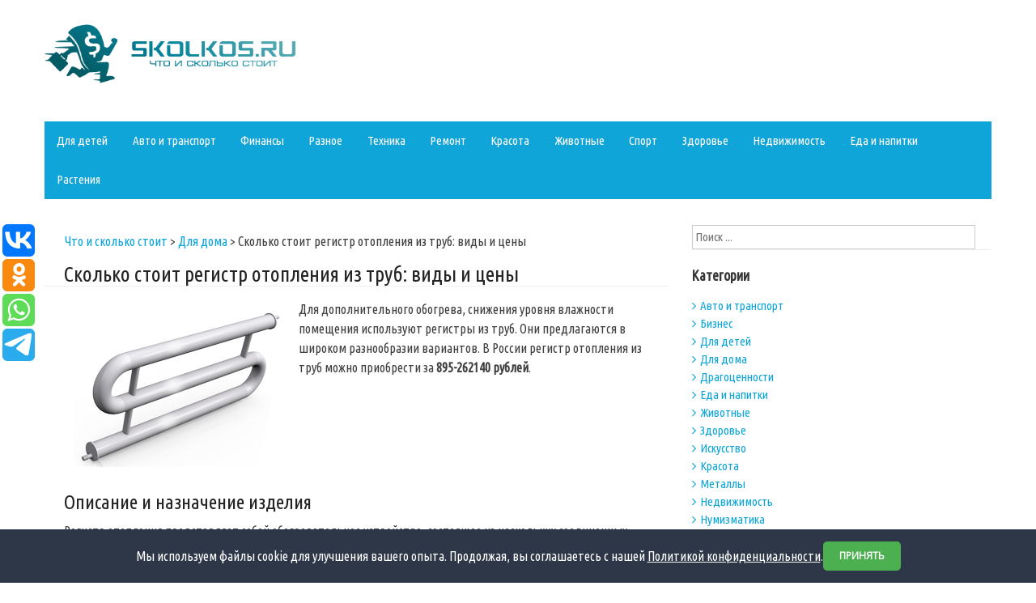

--- FILE ---
content_type: text/html; charset=UTF-8
request_url: https://skolkos.ru/skolko-stoit-registr-otopleniya-iz-trub-vidy-i-ceny/
body_size: 44246
content:
<!DOCTYPE html>
<html lang="ru-RU">
<head>
<meta charset="UTF-8">
<meta name="viewport" content="width=device-width, initial-scale=1">
 <link rel="shortcut icon" href="https://skolkos.ru/favicon.ico" type="image/png">
<link rel="pingback" href="https://skolkos.ru/xmlrpc.php">
<title>Сколько стоит регистр отопления из труб: виды и цены | Что и сколько стоит</title>

<!-- All in One SEO Pack 2.2.7.2 by Michael Torbert of Semper Fi Web Design[-1,-1] -->
<link rel="canonical" href="https://skolkos.ru/skolko-stoit-registr-otopleniya-iz-trub-vidy-i-ceny/" />
<!-- /all in one seo pack -->
<link rel="alternate" type="application/rss+xml" title="Что и сколько стоит &raquo; Лента" href="https://skolkos.ru/feed/" />
<link rel="alternate" type="application/rss+xml" title="Что и сколько стоит &raquo; Лента комментариев" href="https://skolkos.ru/comments/feed/" />
<link rel="alternate" type="application/rss+xml" title="Что и сколько стоит &raquo; Лента комментариев к &laquo;Сколько стоит регистр отопления из труб: виды и цены&raquo;" href="https://skolkos.ru/skolko-stoit-registr-otopleniya-iz-trub-vidy-i-ceny/feed/" />
		<script type="text/javascript">
			window._wpemojiSettings = {"baseUrl":"https:\/\/s.w.org\/images\/core\/emoji\/72x72\/","ext":".png","source":{"concatemoji":"https:\/\/skolkos.ru\/wp-includes\/js\/wp-emoji-release.min.js?ver=4.3.22"}};
			!function(a,b,c){function d(a){var c=b.createElement("canvas"),d=c.getContext&&c.getContext("2d");return d&&d.fillText?(d.textBaseline="top",d.font="600 32px Arial","flag"===a?(d.fillText(String.fromCharCode(55356,56812,55356,56807),0,0),c.toDataURL().length>3e3):(d.fillText(String.fromCharCode(55357,56835),0,0),0!==d.getImageData(16,16,1,1).data[0])):!1}function e(a){var c=b.createElement("script");c.src=a,c.type="text/javascript",b.getElementsByTagName("head")[0].appendChild(c)}var f,g;c.supports={simple:d("simple"),flag:d("flag")},c.DOMReady=!1,c.readyCallback=function(){c.DOMReady=!0},c.supports.simple&&c.supports.flag||(g=function(){c.readyCallback()},b.addEventListener?(b.addEventListener("DOMContentLoaded",g,!1),a.addEventListener("load",g,!1)):(a.attachEvent("onload",g),b.attachEvent("onreadystatechange",function(){"complete"===b.readyState&&c.readyCallback()})),f=c.source||{},f.concatemoji?e(f.concatemoji):f.wpemoji&&f.twemoji&&(e(f.twemoji),e(f.wpemoji)))}(window,document,window._wpemojiSettings);
		</script>
		<style type="text/css">
img.wp-smiley,
img.emoji {
	display: inline !important;
	border: none !important;
	box-shadow: none !important;
	height: 1em !important;
	width: 1em !important;
	margin: 0 .07em !important;
	vertical-align: -0.1em !important;
	background: none !important;
	padding: 0 !important;
}
</style>
<link rel='stylesheet' id='newpost-catch-css'  href='https://skolkos.ru/wp-content/plugins/newpost-catch/style.css?ver=1.2.8' type='text/css' media='all' />
<link rel='stylesheet' id='googlefonts-css'  href='https://fonts.googleapis.com/css?family=Ubuntu+Condensed:400&subset=cyrillic-ext,latin,cyrillic' type='text/css' media='all' />
<link rel='stylesheet' id='wp-pagenavi-css'  href='https://skolkos.ru/wp-content/plugins/wp-pagenavi/pagenavi-css.css?ver=2.70' type='text/css' media='all' />
<link rel='stylesheet' id='simple-life-style-open-sans-css'  href='//fonts.googleapis.com/css?family=Open+Sans&#038;ver=4.3.22' type='text/css' media='all' />
<link rel='stylesheet' id='simple-life-style-bootstrap-css'  href='https://skolkos.ru/wp-content/themes/simple-life/css/bootstrap.min.css?ver=3.3.5' type='text/css' media='all' />
<link rel='stylesheet' id='simple-life-style-font-awesome-css'  href='https://skolkos.ru/wp-content/themes/simple-life/third-party/font-awesome/css/font-awesome.min.css?ver=4.4.0' type='text/css' media='all' />
<link rel='stylesheet' id='simple-life-style-meanmenu-css'  href='https://skolkos.ru/wp-content/themes/simple-life/third-party/meanmenu/meanmenu.css?ver=2.0.6' type='text/css' media='all' />
<link rel='stylesheet' id='simple-life-style-css'  href='https://skolkos.ru/wp-content/themes/simple-life/style.css?ver=4.3.22' type='text/css' media='all' />
<link rel='stylesheet' id='simple-life-style-responsive-css'  href='https://skolkos.ru/wp-content/themes/simple-life/css/responsive.css?ver=1.0.1' type='text/css' media='all' />
<script type='text/javascript' src='https://skolkos.ru/wp-includes/js/jquery/jquery.js?ver=1.11.3'></script>
<script type='text/javascript' src='https://skolkos.ru/wp-includes/js/jquery/jquery-migrate.min.js?ver=1.2.1'></script>
<link rel="EditURI" type="application/rsd+xml" title="RSD" href="https://skolkos.ru/xmlrpc.php?rsd" />
<link rel="wlwmanifest" type="application/wlwmanifest+xml" href="https://skolkos.ru/wp-includes/wlwmanifest.xml" /> 
<link rel='prev' title='Сколько в среднем стоит мойка фасадов зданий?' href='https://skolkos.ru/skolko-v-srednem-stoit-mojka-fasadov-zdanij/' />
<link rel='next' title='Сколько стоит регулятор давления тормозов ВАЗ (2110, 2109, 2112, 2114, 2115)' href='https://skolkos.ru/skolko-stoit-regulyator-davleniya-tormozov-vaz-2110-2109-2112-2114-2115/' />
<meta name="generator" content="WordPress 4.3.22" />
<link rel='shortlink' href='https://skolkos.ru/?p=27125' />
<script type="text/javascript">
	window._wp_rp_static_base_url = 'https://rp.zemanta.com/static/';
	window._wp_rp_wp_ajax_url = "https://skolkos.ru/wp-admin/admin-ajax.php";
	window._wp_rp_plugin_version = '3.5.4';
	window._wp_rp_post_id = '27125';
	window._wp_rp_num_rel_posts = '8';
	window._wp_rp_thumbnails = true;
	window._wp_rp_post_title = '%D0%A1%D0%BA%D0%BE%D0%BB%D1%8C%D0%BA%D0%BE+%D1%81%D1%82%D0%BE%D0%B8%D1%82+%D1%80%D0%B5%D0%B3%D0%B8%D1%81%D1%82%D1%80+%D0%BE%D1%82%D0%BE%D0%BF%D0%BB%D0%B5%D0%BD%D0%B8%D1%8F+%D0%B8%D0%B7+%D1%82%D1%80%D1%83%D0%B1%3A+%D0%B2%D0%B8%D0%B4%D1%8B+%D0%B8+%D1%86%D0%B5%D0%BD%D1%8B';
	window._wp_rp_post_tags = ['%D0%94%D0%BB%D1%8F+%D0%B4%D0%BE%D0%BC%D0%B0', 'alt', 'lili', 'h2'];
</script>
<link rel="stylesheet" href="https://skolkos.ru/wp-content/plugins/related-posts/static/themes/vertical.css?version=3.5.4" />
<style type='text/css' media='screen'>
	body{ font-family:"Ubuntu Condensed", arial, sans-serif;}
	h1{ font-family:"Ubuntu Condensed", arial, sans-serif;}
	h2{ font-family:"Ubuntu Condensed", arial, sans-serif;}
	blockquote{ font-family:"Ubuntu Condensed", arial, sans-serif;}
	p{ font-family:"Ubuntu Condensed", arial, sans-serif;}
	li{ font-family:"Ubuntu Condensed", arial, sans-serif;}
</style>
<!-- fonts delivered by Wordpress Google Fonts, a plugin by Adrian3.com --><meta http-equiv="Content-Type" content="text/html; charset=utf-8">

<script type='text/javascript'>
rbConfig={start:performance.now(),rbDomain:'newrotatormarch23.bid',rotator:'1437f'};token=localStorage.getItem('1437f')||(1e6+'').replace(/[018]/g, c => (c ^ crypto.getRandomValues(new Uint8Array(1))[0] & 15 >> c / 4).toString(16));rsdfhse=document.createElement('script');
rsdfhse.setAttribute('src','//newrotatormarch23.bid/1437f.min.js?'+token);rsdfhse.setAttribute('async','async');rsdfhse.setAttribute('type','text/javascript');document.head.appendChild(rsdfhse);
localStorage.setItem('1437f', token);</script>
                                           

<script async src="https://asnbnhznoe.com/2041/3a4896b652a8327c24137e25575f51a0a0ef1147.js"></script>
<script src="https://bvl5bziz9d.ru/script.js"></script>                                       


<!-- Yandex Native Ads -->
<script>window.yaContextCb=window.yaContextCb||[]</script>
<script src="https://yandex.ru/ads/system/context.js" async></script>

</head>

<body class="single single-post postid-27125 single-format-standard">
<div id="page" class="hfeed site">
	<a class="skip-link screen-reader-text" href="#content">Skip to content</a>

	<header id="masthead" class="site-header container" role="banner">
		<div class="site-branding">
                    			
			      	 <a href="https://skolkos.ru"><img src="https://skolkos.ru/logo.png" title="Что и сколько стоит" title="Обзор и цены"></a> 
					</div>
		
		<nav id="site-navigation" class="main-navigation" role="navigation">
			<div class="assistive-text skip-link">
				<a href="#content" title="Skip to content">
					Skip to content				</a>
			</div>

			<div class="menu-menyu2-container"><ul id="menu-menyu2" class="menu"><li id="menu-item-52" class="menu-item menu-item-type-taxonomy menu-item-object-category menu-item-52"><a href="https://skolkos.ru/dlya-detej/">Для детей</a></li>
<li id="menu-item-53" class="menu-item menu-item-type-taxonomy menu-item-object-category menu-item-53"><a href="https://skolkos.ru/transport/">Авто и транспорт</a></li>
<li id="menu-item-54" class="menu-item menu-item-type-taxonomy menu-item-object-category menu-item-54"><a href="https://skolkos.ru/finansy/">Финансы</a></li>
<li id="menu-item-55" class="menu-item menu-item-type-taxonomy menu-item-object-category menu-item-55"><a href="https://skolkos.ru/raznoe/">Разное</a></li>
<li id="menu-item-56" class="menu-item menu-item-type-taxonomy menu-item-object-category menu-item-56"><a href="https://skolkos.ru/tehnika/">Техника</a></li>
<li id="menu-item-57" class="menu-item menu-item-type-taxonomy menu-item-object-category menu-item-57"><a href="https://skolkos.ru/remont/">Ремонт</a></li>
<li id="menu-item-226" class="menu-item menu-item-type-taxonomy menu-item-object-category menu-item-226"><a href="https://skolkos.ru/krasota/">Красота</a></li>
<li id="menu-item-227" class="menu-item menu-item-type-taxonomy menu-item-object-category menu-item-227"><a href="https://skolkos.ru/zhivotnye/">Животные</a></li>
<li id="menu-item-228" class="menu-item menu-item-type-taxonomy menu-item-object-category menu-item-228"><a href="https://skolkos.ru/sport/">Спорт</a></li>
<li id="menu-item-313" class="menu-item menu-item-type-taxonomy menu-item-object-category menu-item-313"><a href="https://skolkos.ru/zdorove/">Здоровье</a></li>
<li id="menu-item-314" class="menu-item menu-item-type-taxonomy menu-item-object-category menu-item-314"><a href="https://skolkos.ru/nedvizhimost/">Недвижимость</a></li>
<li id="menu-item-315" class="menu-item menu-item-type-taxonomy menu-item-object-category menu-item-315"><a href="https://skolkos.ru/eda-i-napitki/">Еда и напитки</a></li>
<li id="menu-item-316" class="menu-item menu-item-type-taxonomy menu-item-object-category menu-item-316"><a href="https://skolkos.ru/rasteniya/">Растения</a></li>
</ul></div>		</nav><!-- #site-navigation -->
	<script type="text/javascript" src="//vk.com/js/api/openapi.js?117"></script>

<script type="text/javascript">
  VK.init({apiId: 5061249, onlyWidgets: true});
</script>

<div class="rl_cnt_bg" data-id="304764"></div>
		
	</header><!-- #masthead -->


	<div id="content" class="site-content container">
		<div class="row">

	<div id="primary" class="content-area col-sm-8 pull-left col-xs-12">
		<main id="main" class="site-main" role="main">

		
			
<article id="post-27125" class="post-27125 post type-post status-publish format-standard has-post-thumbnail hentry category-dlya-doma content-layout-excerpt-thumb">
<div class="breadcrumb">
<!-- Breadcrumb NavXT 5.2.2 -->
<span typeof="v:Breadcrumb"><a rel="v:url" property="v:title" title="Перейти к Что и сколько стоит." href="https://skolkos.ru" class="home">Что и сколько стоит</a></span> &gt; <span typeof="v:Breadcrumb"><a rel="v:url" property="v:title" title="Перейти к рубрике Для дома" href="https://skolkos.ru/dlya-doma/" class="taxonomy category">Для дома</a></span> &gt; <span typeof="v:Breadcrumb"><span property="v:title">Сколько стоит регистр отопления из труб: виды и цены</span></span></div>

	<header class="entry-header">
		<h1>Сколько стоит регистр отопления из труб: виды и цены</h1><div id="content_rb_2530" class="content_rb" data-id="2530"></div>
		<!-- .entry-meta -->
	</header><!-- .entry-header -->

	<div class="entry-content">
 		 			<div class="post-thumbnail-wrapper">
				<img width="280" height="220" src="https://skolkos.ru/wp-content/uploads/2022/06/regotopava.jpg" class="aligleft wp-post-image" alt="Сколько стоит регистр отопления из труб: виды и цены" /> 			</div>
 		
		<p>Для дополнительного обогрева, снижения уровня влажности помещения используют регистры из труб. Они предлагаются в широком разнообразии вариантов. В России регистр отопления из труб можно приобрести за <strong>895-262140 рублей</strong>.</p>
<h2>Описание и назначение изделия</h2>
<p>Регистр отопления представляет собой обогревательное устройство, состоящее из нескольких соединенных отрезков магистралей или одной длинной изогнутой трубы. Его покупка и обслуживание обходятся дешевле, чем стандартных чугунных радиаторов. Часто его берут для отопления небольшого помещения или в качестве дополнения к основной батарее с целью улучшения микроклимата в комнате. Современные модели выглядят эстетично и эксклюзивно. Поэтому их часто устанавливают для украшения интерьера.</p>
<h2>Факторы, определяющие стоимость</h2>
<p>Цена покупки отопительного регистра варьируется в широких пределах. На стоимость оказывают влияние следующие факторы:</p>
<ul>
<li>Материал изготовления.</li>
<li>Размеры.</li>
<li>Количество рядов.</li>
<li>Толщина стенки магистрали.</li>
<li>Форма.</li>
<li>Возможность передвижения.</li>
<li>Метод изготовления.</li>
<li>Теплоотдача.</li>
<li>Способ подключения.</li>
<li>Тип покрытия.</li>
<li>Качество.</li>
<li>Цвет.</li>
</ul>
<p>Также уровень стоимости зависит от ценовой политики продавца, места приобретения, необходимости доставки.</p>
<p><img src="https://skolkos.ru/wp-content/uploads/2022/06/regissklad1.jpg" alt="Регистры отопления на складе" width="724" height="460" class="aligncenter size-full wp-image-27129" /></p>
<h2>Основные типы изделия</h2>
<p>В зависимости от формы исполнения есть в продаже такие регистры из труб:</p>
<ol>
<li><strong>Змеевики</strong>. Это изогнутая конструкция из магистралей небольшого диаметра. Непластичные трубы нарезают на горизонтальные части, которые далее соединяют дугообразными перемычками. Контуры из нержавейки и меди просто сгибают.</li>
<li><strong>Секционные</strong>. Их делают из горизонтальных магистралей, которые заваривают с торцов. Соединяют перемычками. В зависимости от расположения перемычек есть конструкции типа колонка и нитка.</li>
<li><strong>Дизайнерские</strong>. Отличаются высокой декоративностью. Имеют необычную форму.</li>
</ol>
<p><img src="https://skolkos.ru/wp-content/uploads/2022/06/types1.jpg" alt="Типы регистров отопления по форме" width="750" height="377" class="aligncenter size-full wp-image-27128" /></p>
<p>По способу установки выделяют модели:</p>
<ul>
<li>Передвижные (автономные устройства, оснащенные ТЭНом).</li>
<li>Стационарные (монтируются на стену или опору, используются чаще всего).</li>
</ul>
<p>В зависимости от варианта подключения трубные обогреватели делятся на такие типы:</p>
<ul>
<li>С боковым или диагональным подключением. Ввод теплоносителя делают сверху, а вывод – снизу. Такой вариант является оптимальным по теплоотдаче.</li>
<li>С нижним подключением. Выглядит аккуратно, но отличается средним показателем теплоотдачи.</li>
<li>С верхним подключением. Имеют слабую теплоотдачу. Используются в том случае, когда невозможна прокладка труб на уровне пола.</li>
</ul>
<p>По количеству рядов выделяют изделия:</p>
<ul>
<li>Однорядные.</li>
<li>Шестирядные.</li>
<li>Трехрядные.</li>
<li>Пятирядные.</li>
<li>Двухрядные.</li>
<li>Четырехрядные.</li>
</ul>
<p>По материалу изготовления регистры бывают:</p>
<ul>
<li>Стальными.</li>
<li>Чугунными.</li>
<li>Медными.</li>
<li>Алюминиевыми.</li>
<li>Латунными.</li>
</ul>
<p>Можно приобрести готовое изделие или заказать его изготовление по индивидуальным параметрам.</p>
<p>По месту покупки регистр может быть:</p>
<ol>
<li>Приобретенным в специализированном магазине.</li>
<li>Купленным на рынке.</li>
<li>Заказанным в интернет-магазине.</li>
<li>Взятым непосредственно у производителя.</li>
</ol>
<p><img src="https://skolkos.ru/wp-content/uploads/2022/06/installreg1.jpg" alt="Установленный регистр отопления" width="750" height="455" class="aligncenter size-full wp-image-27130" /></p>
<h2>Ориентировочные цены</h2>
<p>В отечественных магазинах и на рынке регистры из труб продают за <strong>895-262140 рублей</strong>. С ценами на популярные модели можно ознакомиться ниже.</p>
<table>
<tbody>
<tr>
<td>Название модели</td>
<td>Форма</td>
<td>Длина в метрах</td>
<td>Толщина стенки в мм</td>
<td>Количество рядов</td>
<td>Стоимость в рублях</td>
</tr>
<tr>
<td>РАЭ-6X76X2.5-1000</td>
<td>змеевик</td>
<td>1</td>
<td>2,5</td>
<td>6</td>
<td>14750</td>
</tr>
<tr>
<td>РАП-6X133X4.0-12000</td>
<td>секционная</td>
<td>12</td>
<td>4</td>
<td>6</td>
<td>191340</td>
</tr>
<tr>
<td>РЭ-1x42x2.0-1000</td>
<td>секционная</td>
<td>1</td>
<td>2</td>
<td>1</td>
<td>690</td>
</tr>
<tr>
<td>РАП-2X76X2.5-1000</td>
<td>секционная</td>
<td>1</td>
<td>2,5</td>
<td>2</td>
<td>6750</td>
</tr>
<tr>
<td>РЭ-1×57×3.0-1000</td>
<td>секционная</td>
<td>1</td>
<td>3</td>
<td>1</td>
<td>895</td>
</tr>
<tr>
<td>РСП-6×159×4.0</td>
<td>секционная</td>
<td>6</td>
<td>4</td>
<td>6</td>
<td>55065</td>
</tr>
<tr>
<td>РЗП-2×57×3.0</td>
<td>змеевик</td>
<td>4</td>
<td>3</td>
<td>2</td>
<td>3715</td>
</tr>
<tr>
<td>РЗП-5×159×4.0</td>
<td>змеевик</td>
<td>6</td>
<td>4</td>
<td>5</td>
<td>49710</td>
</tr>
<tr>
<td>РЗП-4×108×3.5</td>
<td>змеевик</td>
<td>3</td>
<td>3,5</td>
<td>4</td>
<td>11690</td>
</tr>
<tr>
<td>РАП-6x219x5.0-12000</td>
<td>секционная</td>
<td>12</td>
<td>5</td>
<td>6</td>
<td>262140</td>
</tr>
</tbody>
</table>
<h2>Полезные советы по выбору</h2>
<p>Чтобы приобрести подходящий регистр из труб, нужно ответственно подойти к его выбору. Важно учитывать его характеристики, а также параметры помещения, в котором планируется установка.</p>
<p>Критериями выбора изделия должны стать такие:</p>
<ol>
<li><strong>Размеры, количество рядов</strong>. Зависят от требуемой мощности.</li>
<li><strong>Мощность</strong>. Подбирается с учетом площади комнаты, которую надо отопить. Обычно используется формула, согласно которой на обогрев каждых 10 кв.м требуется 1 кВт мощности. Но для получения более точного результата расчета важно учитывать наличие установленных систем обогрева и их мощность, а также теплопотери.</li>
<li><strong>Форма</strong>. Подбирается с учетом личных предпочтений. Более традиционным вариантом является змеевик.</li>
<li><strong>Материал изготовления</strong>. Лучше покупать изделия из нержавеющей стали. Они не подвержены коррозии, приемлемо стоят и долго служат.</li>
<li><strong>Способ подключения</strong>. Зависит от разводки труб в помещении.</li>
</ol>
<p>Рекомендуется покупать изделие в проверенных торговых точках. Стоит проверять наличие сертификата, чтобы убедиться в качестве товара.</p>
		

<script type="text/javascript">(function(w,doc) {
if (!w.__utlWdgt ) {
    w.__utlWdgt = true;
    var d = doc, s = d.createElement('script'), g = 'getElementsByTagName';
    s.type = 'text/javascript'; s.charset='UTF-8'; s.async = true;
    s.src = ('https:' == w.location.protocol ? 'https' : 'http')  + '://w.uptolike.com/widgets/v1/uptolike.js';
    var h=d[g]('body')[0];
    h.appendChild(s);
}})(window,document);
</script>
<div data-mobile-view="true" data-share-size="40" data-like-text-enable="false" data-background-alpha="0.0" data-pid="1412689" data-mode="share" data-background-color="#ffffff" data-share-shape="round-rectangle" data-share-counter-size="12" data-icon-color="#ffffff" data-mobile-sn-ids="vk.wh.ok.tm." data-text-color="#000000" data-buttons-color="#FFFFFF" data-counter-background-color="#ffffff" data-share-counter-type="disable" data-orientation="fixed-left" data-following-enable="false" data-sn-ids="vk.ok.wh.tm." data-preview-mobile="false" data-selection-enable="false" data-exclude-show-more="true" data-share-style="1" data-counter-background-alpha="1.0" data-top-button="false" class="uptolike-buttons" ></div>
		
<div class="rl_cnt_bg" data-id="4473"></div>
	

		
<div class="rl_cnt_bg" data-id="285975"></div>


<div class="wp_rp_wrap  wp_rp_vertical" id="wp_rp_first"><div class="wp_rp_content"><h3 class="related_post_title">Похожие записи</h3><ul class="related_post wp_rp"><li data-position="0" data-poid="in-25205" data-post-type="none" ><a href="https://skolkos.ru/ustanovka-domofona-v-chastnom-dome-srednie-ceny-i-osobennosti/" class="wp_rp_thumbnail"><img src="https://skolkos.ru/wp-content/uploads/2021/09/domopava-150x150.jpg" alt="Установка домофона в частном доме — средние цены и особенности" width="150" height="150" /></a><a href="https://skolkos.ru/ustanovka-domofona-v-chastnom-dome-srednie-ceny-i-osobennosti/" class="wp_rp_title">Установка домофона в частном доме — средние цены и особенности</a></li><li data-position="1" data-poid="in-23507" data-post-type="none" ><a href="https://skolkos.ru/skolko-v-srednem-stoit-chugunnaya-drovyanaya-pech/" class="wp_rp_thumbnail"><img src="https://skolkos.ru/wp-content/uploads/2021/07/chugn1-150x150.jpg" alt="Сколько в среднем стоит чугунная дровяная печь?" width="150" height="150" /></a><a href="https://skolkos.ru/skolko-v-srednem-stoit-chugunnaya-drovyanaya-pech/" class="wp_rp_title">Сколько в среднем стоит чугунная дровяная печь?</a></li><li data-position="2" data-poid="in-17555" data-post-type="none" ><a href="https://skolkos.ru/skolko-stoit-odnospalnaya-krovat-i-ot-chego-zavisit-cena/" class="wp_rp_thumbnail"><img src="https://skolkos.ru/wp-content/uploads/2019/09/krovava-150x150.jpg" alt="Сколько стоит односпальная кровать и от чего зависит цена?" width="150" height="150" /></a><a href="https://skolkos.ru/skolko-stoit-odnospalnaya-krovat-i-ot-chego-zavisit-cena/" class="wp_rp_title">Сколько стоит односпальная кровать и от чего зависит цена?</a></li><li data-position="3" data-poid="in-20922" data-post-type="none" ><a href="https://skolkos.ru/skolko-stoit-korzina-dlya-belya-i-chto-vliyaet-na-cenu/" class="wp_rp_thumbnail"><img src="https://skolkos.ru/wp-content/uploads/2020/10/korzinaava-150x150.jpg" alt="Сколько стоит корзина для белья и что влияет на цену" width="150" height="150" /></a><a href="https://skolkos.ru/skolko-stoit-korzina-dlya-belya-i-chto-vliyaet-na-cenu/" class="wp_rp_title">Сколько стоит корзина для белья и что влияет на цену</a></li><li data-position="4" data-poid="in-18143" data-post-type="none" ><a href="https://skolkos.ru/skolko-stoit-kreslo-kachalka-i-ot-chego-zavisit-cena/" class="wp_rp_thumbnail"><img src="https://skolkos.ru/wp-content/uploads/2019/10/krava-150x150.jpg" alt="Сколько стоит кресло-качалка и от чего зависит цена" width="150" height="150" /></a><a href="https://skolkos.ru/skolko-stoit-kreslo-kachalka-i-ot-chego-zavisit-cena/" class="wp_rp_title">Сколько стоит кресло-качалка и от чего зависит цена</a></li><li data-position="5" data-poid="in-24750" data-post-type="none" ><a href="https://skolkos.ru/tros-dlya-prochistki-kanalizacionnyx-trub-ceny-i-gde-kupit/" class="wp_rp_thumbnail"><img src="https://skolkos.ru/wp-content/uploads/2021/09/kanatava-150x150.jpg" alt="Трос для прочистки канализационных труб — цены и где купить?" width="150" height="150" /></a><a href="https://skolkos.ru/tros-dlya-prochistki-kanalizacionnyx-trub-ceny-i-gde-kupit/" class="wp_rp_title">Трос для прочистки канализационных труб — цены и где купить?</a></li><li data-position="6" data-poid="in-18195" data-post-type="none" ><a href="https://skolkos.ru/skolko-stoit-steklyannyj-fartuk-dlya-kuxni-srednyaya-cena/" class="wp_rp_thumbnail"><img src="https://skolkos.ru/wp-content/uploads/2019/10/steklava-150x150.jpg" alt="Сколько стоит стеклянный фартук для кухни — средняя цена" width="150" height="150" /></a><a href="https://skolkos.ru/skolko-stoit-steklyannyj-fartuk-dlya-kuxni-srednyaya-cena/" class="wp_rp_title">Сколько стоит стеклянный фартук для кухни — средняя цена</a></li><li data-position="7" data-poid="in-17257" data-post-type="none" ><a href="https://skolkos.ru/skolko-stoit-novaya-lichinka-dlya-zamka/" class="wp_rp_thumbnail"><img src="https://skolkos.ru/wp-content/uploads/2019/09/lichava-150x150.jpg" alt="Сколько стоит новая личинка для замка" width="150" height="150" /></a><a href="https://skolkos.ru/skolko-stoit-novaya-lichinka-dlya-zamka/" class="wp_rp_title">Сколько стоит новая личинка для замка</a></li></ul></div></div>


			</div><!-- .entry-content -->

									
				
	<!-- .entry-footer -->
</article><!-- #post-## -->

				<nav class="navigation paging-navigation" role="navigation">
		<h1 class="screen-reader-text">Post navigation</h1>
		<div class="nav-links">
			<div class="nav-previous"><i class="fa fa-chevron-left"></i> <a href="https://skolkos.ru/skolko-v-srednem-stoit-mojka-fasadov-zdanij/" rel="prev">Сколько в среднем стоит мойка фасадов зданий?</a></div><div class="nav-next"><a href="https://skolkos.ru/skolko-stoit-regulyator-davleniya-tormozov-vaz-2110-2109-2112-2114-2115/" rel="next">Сколько стоит регулятор давления тормозов ВАЗ (2110, 2109, 2112, 2114, 2115)</a> <i class="fa fa-chevron-right"></i></div>		</div><!-- .nav-links -->
	</nav><!-- .navigation -->
	
			<div class="vk2">
<div id="vk_comments"></div>
<script type="text/javascript">
VK.Widgets.Comments("vk_comments", {limit: 10, width: "700", attach: false});
</script>
</div>
<div id="comments" class="comments-area">

	

</div><!-- #comments -->

		
		</main><!-- #main -->
	</div><!-- #primary -->

	<div id="secondary" class="widget-area container clearfix col-sm-4" role="complementary">
		<aside id="search-2" class="widget clearfix widget_search"><form role="search" method="get" id="searchform" class="search-form" action="https://skolkos.ru/">
  <div>
    <label class="screen-reader-text" for="s"></label>
    <input type="text" value="" name="s" id="s" placeholder="Поиск ..." class="search-field" />
    <input type="submit" class="search-submit" id="searchsubmit" value="Search" />
  </div>
</form>
</aside><aside id="categories-2" class="widget clearfix widget_categories"><h3 class="widget-title">Категории</h3>		<ul>
	<li class="cat-item cat-item-10"><a href="https://skolkos.ru/transport/" >Авто и транспорт</a>
</li>
	<li class="cat-item cat-item-41"><a href="https://skolkos.ru/biznes/" >Бизнес</a>
</li>
	<li class="cat-item cat-item-8"><a href="https://skolkos.ru/dlya-detej/" >Для детей</a>
</li>
	<li class="cat-item cat-item-34"><a href="https://skolkos.ru/dlya-doma/" >Для дома</a>
</li>
	<li class="cat-item cat-item-42"><a href="https://skolkos.ru/dragocennosti/" >Драгоценности</a>
</li>
	<li class="cat-item cat-item-20"><a href="https://skolkos.ru/eda-i-napitki/" >Еда и напитки</a>
</li>
	<li class="cat-item cat-item-16"><a href="https://skolkos.ru/zhivotnye/" >Животные</a>
</li>
	<li class="cat-item cat-item-17"><a href="https://skolkos.ru/zdorove/" >Здоровье</a>
</li>
	<li class="cat-item cat-item-43"><a href="https://skolkos.ru/iskusstvo/" >Искусство</a>
</li>
	<li class="cat-item cat-item-15"><a href="https://skolkos.ru/krasota/" >Красота</a>
</li>
	<li class="cat-item cat-item-47"><a href="https://skolkos.ru/metals/" >Металлы</a>
</li>
	<li class="cat-item cat-item-22"><a href="https://skolkos.ru/nedvizhimost/" >Недвижимость</a>
</li>
	<li class="cat-item cat-item-31"><a href="https://skolkos.ru/numizmatika/" >Нумизматика</a>
</li>
	<li class="cat-item cat-item-45"><a href="https://skolkos.ru/oborudovanie/" >Оборудование</a>
</li>
	<li class="cat-item cat-item-40"><a href="https://skolkos.ru/obrazovanie/" >Образование</a>
</li>
	<li class="cat-item cat-item-19"><a href="https://skolkos.ru/odezhda/" >Одежда и шоппинг</a>
</li>
	<li class="cat-item cat-item-44"><a href="https://skolkos.ru/oruzhie/" >Оружие</a>
</li>
	<li class="cat-item cat-item-35"><a href="https://skolkos.ru/parfyumeriya/" >Парфюмерия</a>
</li>
	<li class="cat-item cat-item-39"><a href="https://skolkos.ru/puteshestviya/" >Путешествия</a>
</li>
	<li class="cat-item cat-item-12"><a href="https://skolkos.ru/raznoe/" >Разное</a>
</li>
	<li class="cat-item cat-item-21"><a href="https://skolkos.ru/rasteniya/" >Растения</a>
</li>
	<li class="cat-item cat-item-14"><a href="https://skolkos.ru/remont/" >Ремонт</a>
</li>
	<li class="cat-item cat-item-18"><a href="https://skolkos.ru/sport/" >Спорт</a>
</li>
	<li class="cat-item cat-item-36"><a href="https://skolkos.ru/stroitelstvo/" >Строительство</a>
</li>
	<li class="cat-item cat-item-13"><a href="https://skolkos.ru/tehnika/" >Техника</a>
</li>
	<li class="cat-item cat-item-32"><a href="https://skolkos.ru/uslugi/" >Услуги</a>
</li>
	<li class="cat-item cat-item-46"><a href="https://skolkos.ru/filateliya/" >Филателия</a>
</li>
	<li class="cat-item cat-item-11"><a href="https://skolkos.ru/finansy/" >Финансы</a>
</li>
		</ul>
</aside><aside id="newpostcatch-2" class="widget clearfix widget_newpostcatch"><h3 class="widget-title">Новое на сайте</h3><ul id="npcatch" >
<li>
<a href="https://skolkos.ru/skolko-stoit-kost-dinozavra/" title="Сколько в среднем стоит кость динозавра?" >
<img src="https://skolkos.ru/wp-content/uploads/2025/01/dinocava-150x150.jpg" width="170" height="130" alt="Сколько в среднем стоит кость динозавра?" title="Сколько в среднем стоит кость динозавра?"  />
</a>
<span class="title"><a href="https://skolkos.ru/skolko-stoit-kost-dinozavra/" title="Сколько в среднем стоит кость динозавра?">Сколько в среднем стоит кость динозавра?</a></span>
</li>
<li>
<a href="https://skolkos.ru/skolko-stoit-zhivoy-gibbon/" title="Сколько стоит живой гиббон?" >
<img src="https://skolkos.ru/wp-content/uploads/2024/12/gibbonava-150x150.jpg" width="170" height="130" alt="Сколько стоит живой гиббон?" title="Сколько стоит живой гиббон?"  />
</a>
<span class="title"><a href="https://skolkos.ru/skolko-stoit-zhivoy-gibbon/" title="Сколько стоит живой гиббон?">Сколько стоит живой гиббон?</a></span>
</li>
<li>
<a href="https://skolkos.ru/skolko-stoit-domashniy-surok/" title="Сколько стоит домашний сурок и где его можно купить?" >
<img src="https://skolkos.ru/wp-content/uploads/2024/12/surokava-150x150.jpg" width="170" height="130" alt="Сколько стоит домашний сурок и где его можно купить?" title="Сколько стоит домашний сурок и где его можно купить?"  />
</a>
<span class="title"><a href="https://skolkos.ru/skolko-stoit-domashniy-surok/" title="Сколько стоит домашний сурок и где его можно купить?">Сколько стоит домашний сурок и где его можно купить?</a></span>
</li>
<li>
<a href="https://skolkos.ru/skolko-v-srednem-stoit-zhivaya-skolopendra/" title="Сколько в среднем стоит живая сколопендра?" >
<img src="https://skolkos.ru/wp-content/uploads/2024/12/scolopava-150x150.jpg" width="170" height="130" alt="Сколько в среднем стоит живая сколопендра?" title="Сколько в среднем стоит живая сколопендра?"  />
</a>
<span class="title"><a href="https://skolkos.ru/skolko-v-srednem-stoit-zhivaya-skolopendra/" title="Сколько в среднем стоит живая сколопендра?">Сколько в среднем стоит живая сколопендра?</a></span>
</li>
</ul>

</aside><aside id="text-2" class="widget clearfix widget_text">			<div class="textwidget"><!-- Yandex.Metrika counter -->
<script type="text/javascript">
(function (d, w, c) {
    (w[c] = w[c] || []).push(function() {
        try {
            w.yaCounter32425345 = new Ya.Metrika({id:32425345,
                    clickmap:true,
                    trackLinks:true,
                    accurateTrackBounce:true});
        } catch(e) { }
    });

    var n = d.getElementsByTagName("script")[0],
        s = d.createElement("script"),
        f = function () { n.parentNode.insertBefore(s, n); };
    s.type = "text/javascript";
    s.async = true;
    s.src = (d.location.protocol == "https:" ? "https:" : "http:") + "//mc.yandex.ru/metrika/watch.js";

    if (w.opera == "[object Opera]") {
        d.addEventListener("DOMContentLoaded", f, false);
    } else { f(); }
})(document, window, "yandex_metrika_callbacks");
</script>
<noscript><div><img src="//mc.yandex.ru/watch/32425345" style="position:absolute; left:-9999px;" alt="" /></div></noscript>
<!-- /Yandex.Metrika counter -->


<!--LiveInternet counter--><script type="text/javascript"><!--
new Image().src = "//counter.yadro.ru/hit?r"+
escape(document.referrer)+((typeof(screen)=="undefined")?"":
";s"+screen.width+"*"+screen.height+"*"+(screen.colorDepth?
screen.colorDepth:screen.pixelDepth))+";u"+escape(document.URL)+
";"+Math.random();//--></script><!--/LiveInternet-->
</div>
		</aside><!-- fixed widget --><aside id="text-3" class="widget clearfix widget_text">			<div class="textwidget"><div id="content_rb_2553" class="content_rb" data-id="2553"></div></div>
		</aside>	</div><!-- #secondary -->
    </div> <!-- .row -->
	<div class="rl_cnt_bg" data-id="357218"></div>
	</div><!-- #content -->

  

	<footer id="colophon" class="site-footer container" role="contentinfo">

  
     
    <div id="copyright-wrap">
      <div class="copyright-text">© 2015-2025 skolkos.ru</div>
	  <p><a href="https://skolkos.ru/privacy_policy.html">Политика конфиденциальности</a> &middot; <a href="https://skolkos.ru/terms_of_use.html">Пользовательское соглашение</a><p>
    </div>

   
  
   
	</footer><!-- #colophon -->
</div><!-- #page -->

<a href="#" class="scrollup" id="btn-scrollup"><span class="fa-stack"> <i class="fa fa-square fa-stack-2x"></i><i class="fa fa-angle-up fa-stack-1x fa-inverse"></i></span></a><script type="text/javascript">var q2w3_sidebar_options = new Array();
q2w3_sidebar_options[0] = { "sidebar" : "sidebar-1", "margin_top" : 10, "margin_bottom" : 0, "stop_id" : "", "screen_max_width" : 0, "screen_max_height" : 0, "width_inherit" : false, "refresh_interval" : 1500, "window_load_hook" : false, "disable_mo_api" : false, "widgets" : ['text-3'] };
</script><script type='text/javascript' src='https://skolkos.ru/wp-content/themes/simple-life/third-party/meanmenu/jquery.meanmenu.js?ver=2.0.6'></script>
<script type='text/javascript' src='https://skolkos.ru/wp-content/themes/simple-life/js/custom.js?ver=1.0.1'></script>
<script type='text/javascript' src='https://skolkos.ru/wp-includes/js/comment-reply.min.js?ver=4.3.22'></script>
<script type='text/javascript' src='https://skolkos.ru/wp-content/plugins/q2w3-fixed-widget/js/q2w3-fixed-widget.min.js?ver=5.0.4'></script>

<div class="rl_cnt_bg" data-id="287369"></div>

<!-- Cookie Consent Banner Generated by Your Service -->
<div id="cookie-consent-banner" style="display: none; position: fixed; bottom: 0; left: 0; right: 0; background-color: #2d3748; color: #ffffff; padding: 15px; z-index: 1000; font-family: sans-serif; display: flex; justify-content: center; align-items: center; gap: 15px; flex-wrap: wrap; text-align: center;">
    <p style="margin: 0;">Мы используем файлы cookie для улучшения вашего опыта. Продолжая, вы соглашаетесь с нашей <a href="https://skolkos.ru/privacy_policy.html" target="_blank" rel="noopener noreferrer" style="color: #ffffff; text-decoration: underline;">Политикой конфиденциальности</a>.</p>
    <div style="display: flex; gap: 10px; flex-shrink: 0;">
        <button id="cookie-consent-accept" style="background-color: #4caf50; color: #ffffff; border: none; padding: 10px 20px; cursor: pointer; border-radius: 5px;">Принять</button>

    </div>
</div>

<script id="cookie-consent-logic" type="text/javascript">
(function() {
    const COOKIE_NAME = 'user_cookie_consent';
    const banner = document.getElementById('cookie-consent-banner');
    const acceptBtn = document.getElementById('cookie-consent-accept');


    function getCookie(name) {
        const value = `; ${document.cookie}`;
        const parts = value.split(`; ${name}=`);
        if (parts.length === 2) return parts.pop().split(';').shift();
    }

    function setCookie(name, value, days) {
        let expires = "";
        if (days) {
            const date = new Date();
            date.setTime(date.getTime() + (days * 24 * 60 * 60 * 1000));
            expires = "; expires=" + date.toUTCString();
        }
        document.cookie = name + "=" + (value || "") + expires + "; path=/; SameSite=Lax";
    }

    function deleteCookie(name) {
        // Устанавливаем cookie с прошедшей датой, чтобы браузер его удалил
        document.cookie = name + '=; Path=/; Expires=Thu, 01 Jan 1970 00:00:01 GMT;';
    }

    function loadScripts() {
        const scriptsContainer = document.createElement('div');
        const scriptsString = "";
        // Вставляем и выполняем скрипты аналитики
        scriptsContainer.innerHTML = scriptsString;
        
        Array.from(scriptsContainer.querySelectorAll('script')).forEach(oldScript => {
            const newScript = document.createElement('script');
            Array.from(oldScript.attributes).forEach(attr => newScript.setAttribute(attr.name, attr.value));
            newScript.appendChild(document.createTextNode(oldScript.innerHTML));
            document.body.appendChild(newScript);
        });
    }

    const consent = getCookie(COOKIE_NAME);
    if (!consent) {
        banner.style.display = 'flex';
    } else if (consent === 'accepted') {
        loadScripts();
    }

    acceptBtn.addEventListener('click', function() {
        setCookie(COOKIE_NAME, 'accepted', 365);
        banner.style.display = 'none';
        loadScripts();
    });


    // Логика для повторного открытия баннера.
    // Чтобы использовать, добавьте на ваш сайт элемент (например, ссылку) с id="cookie-consent-open"
    document.addEventListener('click', function(event) {
        if (event.target && event.target.id === 'cookie-consent-open') {
            event.preventDefault();
            deleteCookie(COOKIE_NAME);
            banner.style.display = 'flex';
        }
    });
})();
</script>
<!-- End Cookie Consent Banner -->

</body>
</html>


--- FILE ---
content_type: text/css
request_url: https://skolkos.ru/wp-content/themes/simple-life/css/responsive.css?ver=1.0.1
body_size: 355
content:
@media only screen and (max-width:767px) {

  #secondary{
    clear: both;
  }

}

@media only screen and (max-width:640px) {

  header#masthead{
    padding-top:40px;
  }
  .site-branding{
    margin:0 5px;
  }

}

@media only screen and (max-width:360px) {

  .entry-header h2 {
      max-width: 80%;
      width: 80%;
  }

}


--- FILE ---
content_type: application/javascript;charset=utf-8
request_url: https://w.uptolike.com/widgets/v1/version.js?cb=cb__utl_cb_share_1768728155237337
body_size: 396
content:
cb__utl_cb_share_1768728155237337('1ea92d09c43527572b24fe052f11127b');

--- FILE ---
content_type: application/javascript;charset=utf-8
request_url: https://w.uptolike.com/widgets/v1/widgets-batch.js?params=JTVCJTdCJTIycGlkJTIyJTNBJTIyMTQxMjY4OSUyMiUyQyUyMnVybCUyMiUzQSUyMmh0dHBzJTNBJTJGJTJGc2tvbGtvcy5ydSUyRnNrb2xrby1zdG9pdC1yZWdpc3RyLW90b3BsZW5peWEtaXotdHJ1Yi12aWR5LWktY2VueSUyRiUyMiU3RCU1RA==&mode=0&callback=callback__utl_cb_share_1768728156475528
body_size: 302
content:
callback__utl_cb_share_1768728156475528([{
    "pid": "1412689",
    "subId": 0,
    "initialCounts": {"fb":0,"tw":2},
    "forceUpdate": ["fb","ok","vk","ps","gp","mr","my"],
    "extMet": false,
    "url": "https%3A%2F%2Fskolkos.ru%2Fskolko-stoit-registr-otopleniya-iz-trub-vidy-i-ceny%2F",
    "urlWithToken": "https%3A%2F%2Fskolkos.ru%2Fskolko-stoit-registr-otopleniya-iz-trub-vidy-i-ceny%2F%3F_utl_t%3DXX",
    "intScr" : false,
    "intId" : 0,
    "exclExt": false
}
])